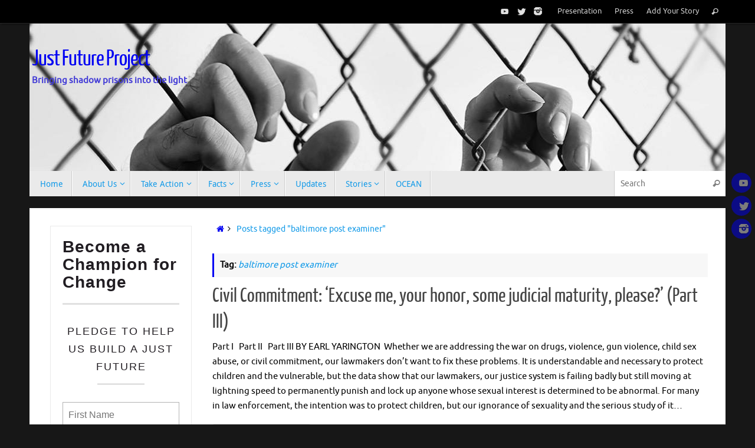

--- FILE ---
content_type: text/html; charset=UTF-8
request_url: https://ajustfuture.org/tag/baltimore-post-examiner/
body_size: 19270
content:
<!DOCTYPE html>
<html lang="en-US">
<head>
<meta name="viewport" content="width=device-width, user-scalable=no, initial-scale=1.0, minimum-scale=1.0, maximum-scale=1.0">
<meta http-equiv="Content-Type" content="text/html; charset=UTF-8" />
<link rel="profile" href="http://gmpg.org/xfn/11" />
<link rel="pingback" href="https://ajustfuture.org/xmlrpc.php" />
<meta name='robots' content='index, follow, max-image-preview:large, max-snippet:-1, max-video-preview:-1' />
	<style>img:is([sizes="auto" i], [sizes^="auto," i]) { contain-intrinsic-size: 3000px 1500px }</style>
	
	<!-- This site is optimized with the Yoast SEO plugin v24.3 - https://yoast.com/wordpress/plugins/seo/ -->
	<title>baltimore post examiner Archives - Just Future Project</title>
	<link rel="canonical" href="https://ajustfuture.org/tag/baltimore-post-examiner/" />
	<meta property="og:locale" content="en_US" />
	<meta property="og:type" content="article" />
	<meta property="og:title" content="baltimore post examiner Archives - Just Future Project" />
	<meta property="og:url" content="https://ajustfuture.org/tag/baltimore-post-examiner/" />
	<meta property="og:site_name" content="Just Future Project" />
	<meta name="twitter:card" content="summary_large_image" />
	<meta name="twitter:site" content="@justfutureorg" />
	<script type="application/ld+json" class="yoast-schema-graph">{"@context":"https://schema.org","@graph":[{"@type":"CollectionPage","@id":"https://ajustfuture.org/tag/baltimore-post-examiner/","url":"https://ajustfuture.org/tag/baltimore-post-examiner/","name":"baltimore post examiner Archives - Just Future Project","isPartOf":{"@id":"https://ajustfuture.org/#website"},"breadcrumb":{"@id":"https://ajustfuture.org/tag/baltimore-post-examiner/#breadcrumb"},"inLanguage":"en-US"},{"@type":"BreadcrumbList","@id":"https://ajustfuture.org/tag/baltimore-post-examiner/#breadcrumb","itemListElement":[{"@type":"ListItem","position":1,"name":"Home","item":"https://ajustfuture.org/"},{"@type":"ListItem","position":2,"name":"baltimore post examiner"}]},{"@type":"WebSite","@id":"https://ajustfuture.org/#website","url":"https://ajustfuture.org/","name":"Just Future Project","description":"Bringing shadow prisons into the light","publisher":{"@id":"https://ajustfuture.org/#organization"},"potentialAction":[{"@type":"SearchAction","target":{"@type":"EntryPoint","urlTemplate":"https://ajustfuture.org/?s={search_term_string}"},"query-input":{"@type":"PropertyValueSpecification","valueRequired":true,"valueName":"search_term_string"}}],"inLanguage":"en-US"},{"@type":"Organization","@id":"https://ajustfuture.org/#organization","name":"Just Future Project","url":"https://ajustfuture.org/","logo":{"@type":"ImageObject","inLanguage":"en-US","@id":"https://ajustfuture.org/#/schema/logo/image/","url":"https://ajustfuture.org/wp-content/uploads/2019/04/2019-04-14-485.png","contentUrl":"https://ajustfuture.org/wp-content/uploads/2019/04/2019-04-14-485.png","width":485,"height":485,"caption":"Just Future Project"},"image":{"@id":"https://ajustfuture.org/#/schema/logo/image/"},"sameAs":["https://x.com/justfutureorg","https://instagram.com/justfutureorg"]}]}</script>
	<!-- / Yoast SEO plugin. -->


<script type="text/javascript">
/* <![CDATA[ */
window._wpemojiSettings = {"baseUrl":"https:\/\/s.w.org\/images\/core\/emoji\/15.0.3\/72x72\/","ext":".png","svgUrl":"https:\/\/s.w.org\/images\/core\/emoji\/15.0.3\/svg\/","svgExt":".svg","source":{"concatemoji":"https:\/\/ajustfuture.org\/wp-includes\/js\/wp-emoji-release.min.js?ver=6.7.4"}};
/*! This file is auto-generated */
!function(i,n){var o,s,e;function c(e){try{var t={supportTests:e,timestamp:(new Date).valueOf()};sessionStorage.setItem(o,JSON.stringify(t))}catch(e){}}function p(e,t,n){e.clearRect(0,0,e.canvas.width,e.canvas.height),e.fillText(t,0,0);var t=new Uint32Array(e.getImageData(0,0,e.canvas.width,e.canvas.height).data),r=(e.clearRect(0,0,e.canvas.width,e.canvas.height),e.fillText(n,0,0),new Uint32Array(e.getImageData(0,0,e.canvas.width,e.canvas.height).data));return t.every(function(e,t){return e===r[t]})}function u(e,t,n){switch(t){case"flag":return n(e,"\ud83c\udff3\ufe0f\u200d\u26a7\ufe0f","\ud83c\udff3\ufe0f\u200b\u26a7\ufe0f")?!1:!n(e,"\ud83c\uddfa\ud83c\uddf3","\ud83c\uddfa\u200b\ud83c\uddf3")&&!n(e,"\ud83c\udff4\udb40\udc67\udb40\udc62\udb40\udc65\udb40\udc6e\udb40\udc67\udb40\udc7f","\ud83c\udff4\u200b\udb40\udc67\u200b\udb40\udc62\u200b\udb40\udc65\u200b\udb40\udc6e\u200b\udb40\udc67\u200b\udb40\udc7f");case"emoji":return!n(e,"\ud83d\udc26\u200d\u2b1b","\ud83d\udc26\u200b\u2b1b")}return!1}function f(e,t,n){var r="undefined"!=typeof WorkerGlobalScope&&self instanceof WorkerGlobalScope?new OffscreenCanvas(300,150):i.createElement("canvas"),a=r.getContext("2d",{willReadFrequently:!0}),o=(a.textBaseline="top",a.font="600 32px Arial",{});return e.forEach(function(e){o[e]=t(a,e,n)}),o}function t(e){var t=i.createElement("script");t.src=e,t.defer=!0,i.head.appendChild(t)}"undefined"!=typeof Promise&&(o="wpEmojiSettingsSupports",s=["flag","emoji"],n.supports={everything:!0,everythingExceptFlag:!0},e=new Promise(function(e){i.addEventListener("DOMContentLoaded",e,{once:!0})}),new Promise(function(t){var n=function(){try{var e=JSON.parse(sessionStorage.getItem(o));if("object"==typeof e&&"number"==typeof e.timestamp&&(new Date).valueOf()<e.timestamp+604800&&"object"==typeof e.supportTests)return e.supportTests}catch(e){}return null}();if(!n){if("undefined"!=typeof Worker&&"undefined"!=typeof OffscreenCanvas&&"undefined"!=typeof URL&&URL.createObjectURL&&"undefined"!=typeof Blob)try{var e="postMessage("+f.toString()+"("+[JSON.stringify(s),u.toString(),p.toString()].join(",")+"));",r=new Blob([e],{type:"text/javascript"}),a=new Worker(URL.createObjectURL(r),{name:"wpTestEmojiSupports"});return void(a.onmessage=function(e){c(n=e.data),a.terminate(),t(n)})}catch(e){}c(n=f(s,u,p))}t(n)}).then(function(e){for(var t in e)n.supports[t]=e[t],n.supports.everything=n.supports.everything&&n.supports[t],"flag"!==t&&(n.supports.everythingExceptFlag=n.supports.everythingExceptFlag&&n.supports[t]);n.supports.everythingExceptFlag=n.supports.everythingExceptFlag&&!n.supports.flag,n.DOMReady=!1,n.readyCallback=function(){n.DOMReady=!0}}).then(function(){return e}).then(function(){var e;n.supports.everything||(n.readyCallback(),(e=n.source||{}).concatemoji?t(e.concatemoji):e.wpemoji&&e.twemoji&&(t(e.twemoji),t(e.wpemoji)))}))}((window,document),window._wpemojiSettings);
/* ]]> */
</script>
<style id='wp-emoji-styles-inline-css' type='text/css'>

	img.wp-smiley, img.emoji {
		display: inline !important;
		border: none !important;
		box-shadow: none !important;
		height: 1em !important;
		width: 1em !important;
		margin: 0 0.07em !important;
		vertical-align: -0.1em !important;
		background: none !important;
		padding: 0 !important;
	}
</style>
<link rel='stylesheet' id='wp-block-library-css' href='https://ajustfuture.org/wp-includes/css/dist/block-library/style.min.css?ver=6.7.4' type='text/css' media='all' />
<link rel='stylesheet' id='embed-action-network-css' href='https://ajustfuture.org/wp-content/plugins/wp-action-network/blocks/block.css?ver=1630540648' type='text/css' media='all' />
<style id='powerpress-player-block-style-inline-css' type='text/css'>


</style>
<style id='classic-theme-styles-inline-css' type='text/css'>
/*! This file is auto-generated */
.wp-block-button__link{color:#fff;background-color:#32373c;border-radius:9999px;box-shadow:none;text-decoration:none;padding:calc(.667em + 2px) calc(1.333em + 2px);font-size:1.125em}.wp-block-file__button{background:#32373c;color:#fff;text-decoration:none}
</style>
<style id='global-styles-inline-css' type='text/css'>
:root{--wp--preset--aspect-ratio--square: 1;--wp--preset--aspect-ratio--4-3: 4/3;--wp--preset--aspect-ratio--3-4: 3/4;--wp--preset--aspect-ratio--3-2: 3/2;--wp--preset--aspect-ratio--2-3: 2/3;--wp--preset--aspect-ratio--16-9: 16/9;--wp--preset--aspect-ratio--9-16: 9/16;--wp--preset--color--black: #000000;--wp--preset--color--cyan-bluish-gray: #abb8c3;--wp--preset--color--white: #ffffff;--wp--preset--color--pale-pink: #f78da7;--wp--preset--color--vivid-red: #cf2e2e;--wp--preset--color--luminous-vivid-orange: #ff6900;--wp--preset--color--luminous-vivid-amber: #fcb900;--wp--preset--color--light-green-cyan: #7bdcb5;--wp--preset--color--vivid-green-cyan: #00d084;--wp--preset--color--pale-cyan-blue: #8ed1fc;--wp--preset--color--vivid-cyan-blue: #0693e3;--wp--preset--color--vivid-purple: #9b51e0;--wp--preset--gradient--vivid-cyan-blue-to-vivid-purple: linear-gradient(135deg,rgba(6,147,227,1) 0%,rgb(155,81,224) 100%);--wp--preset--gradient--light-green-cyan-to-vivid-green-cyan: linear-gradient(135deg,rgb(122,220,180) 0%,rgb(0,208,130) 100%);--wp--preset--gradient--luminous-vivid-amber-to-luminous-vivid-orange: linear-gradient(135deg,rgba(252,185,0,1) 0%,rgba(255,105,0,1) 100%);--wp--preset--gradient--luminous-vivid-orange-to-vivid-red: linear-gradient(135deg,rgba(255,105,0,1) 0%,rgb(207,46,46) 100%);--wp--preset--gradient--very-light-gray-to-cyan-bluish-gray: linear-gradient(135deg,rgb(238,238,238) 0%,rgb(169,184,195) 100%);--wp--preset--gradient--cool-to-warm-spectrum: linear-gradient(135deg,rgb(74,234,220) 0%,rgb(151,120,209) 20%,rgb(207,42,186) 40%,rgb(238,44,130) 60%,rgb(251,105,98) 80%,rgb(254,248,76) 100%);--wp--preset--gradient--blush-light-purple: linear-gradient(135deg,rgb(255,206,236) 0%,rgb(152,150,240) 100%);--wp--preset--gradient--blush-bordeaux: linear-gradient(135deg,rgb(254,205,165) 0%,rgb(254,45,45) 50%,rgb(107,0,62) 100%);--wp--preset--gradient--luminous-dusk: linear-gradient(135deg,rgb(255,203,112) 0%,rgb(199,81,192) 50%,rgb(65,88,208) 100%);--wp--preset--gradient--pale-ocean: linear-gradient(135deg,rgb(255,245,203) 0%,rgb(182,227,212) 50%,rgb(51,167,181) 100%);--wp--preset--gradient--electric-grass: linear-gradient(135deg,rgb(202,248,128) 0%,rgb(113,206,126) 100%);--wp--preset--gradient--midnight: linear-gradient(135deg,rgb(2,3,129) 0%,rgb(40,116,252) 100%);--wp--preset--font-size--small: 13px;--wp--preset--font-size--medium: 20px;--wp--preset--font-size--large: 36px;--wp--preset--font-size--x-large: 42px;--wp--preset--spacing--20: 0.44rem;--wp--preset--spacing--30: 0.67rem;--wp--preset--spacing--40: 1rem;--wp--preset--spacing--50: 1.5rem;--wp--preset--spacing--60: 2.25rem;--wp--preset--spacing--70: 3.38rem;--wp--preset--spacing--80: 5.06rem;--wp--preset--shadow--natural: 6px 6px 9px rgba(0, 0, 0, 0.2);--wp--preset--shadow--deep: 12px 12px 50px rgba(0, 0, 0, 0.4);--wp--preset--shadow--sharp: 6px 6px 0px rgba(0, 0, 0, 0.2);--wp--preset--shadow--outlined: 6px 6px 0px -3px rgba(255, 255, 255, 1), 6px 6px rgba(0, 0, 0, 1);--wp--preset--shadow--crisp: 6px 6px 0px rgba(0, 0, 0, 1);}:where(.is-layout-flex){gap: 0.5em;}:where(.is-layout-grid){gap: 0.5em;}body .is-layout-flex{display: flex;}.is-layout-flex{flex-wrap: wrap;align-items: center;}.is-layout-flex > :is(*, div){margin: 0;}body .is-layout-grid{display: grid;}.is-layout-grid > :is(*, div){margin: 0;}:where(.wp-block-columns.is-layout-flex){gap: 2em;}:where(.wp-block-columns.is-layout-grid){gap: 2em;}:where(.wp-block-post-template.is-layout-flex){gap: 1.25em;}:where(.wp-block-post-template.is-layout-grid){gap: 1.25em;}.has-black-color{color: var(--wp--preset--color--black) !important;}.has-cyan-bluish-gray-color{color: var(--wp--preset--color--cyan-bluish-gray) !important;}.has-white-color{color: var(--wp--preset--color--white) !important;}.has-pale-pink-color{color: var(--wp--preset--color--pale-pink) !important;}.has-vivid-red-color{color: var(--wp--preset--color--vivid-red) !important;}.has-luminous-vivid-orange-color{color: var(--wp--preset--color--luminous-vivid-orange) !important;}.has-luminous-vivid-amber-color{color: var(--wp--preset--color--luminous-vivid-amber) !important;}.has-light-green-cyan-color{color: var(--wp--preset--color--light-green-cyan) !important;}.has-vivid-green-cyan-color{color: var(--wp--preset--color--vivid-green-cyan) !important;}.has-pale-cyan-blue-color{color: var(--wp--preset--color--pale-cyan-blue) !important;}.has-vivid-cyan-blue-color{color: var(--wp--preset--color--vivid-cyan-blue) !important;}.has-vivid-purple-color{color: var(--wp--preset--color--vivid-purple) !important;}.has-black-background-color{background-color: var(--wp--preset--color--black) !important;}.has-cyan-bluish-gray-background-color{background-color: var(--wp--preset--color--cyan-bluish-gray) !important;}.has-white-background-color{background-color: var(--wp--preset--color--white) !important;}.has-pale-pink-background-color{background-color: var(--wp--preset--color--pale-pink) !important;}.has-vivid-red-background-color{background-color: var(--wp--preset--color--vivid-red) !important;}.has-luminous-vivid-orange-background-color{background-color: var(--wp--preset--color--luminous-vivid-orange) !important;}.has-luminous-vivid-amber-background-color{background-color: var(--wp--preset--color--luminous-vivid-amber) !important;}.has-light-green-cyan-background-color{background-color: var(--wp--preset--color--light-green-cyan) !important;}.has-vivid-green-cyan-background-color{background-color: var(--wp--preset--color--vivid-green-cyan) !important;}.has-pale-cyan-blue-background-color{background-color: var(--wp--preset--color--pale-cyan-blue) !important;}.has-vivid-cyan-blue-background-color{background-color: var(--wp--preset--color--vivid-cyan-blue) !important;}.has-vivid-purple-background-color{background-color: var(--wp--preset--color--vivid-purple) !important;}.has-black-border-color{border-color: var(--wp--preset--color--black) !important;}.has-cyan-bluish-gray-border-color{border-color: var(--wp--preset--color--cyan-bluish-gray) !important;}.has-white-border-color{border-color: var(--wp--preset--color--white) !important;}.has-pale-pink-border-color{border-color: var(--wp--preset--color--pale-pink) !important;}.has-vivid-red-border-color{border-color: var(--wp--preset--color--vivid-red) !important;}.has-luminous-vivid-orange-border-color{border-color: var(--wp--preset--color--luminous-vivid-orange) !important;}.has-luminous-vivid-amber-border-color{border-color: var(--wp--preset--color--luminous-vivid-amber) !important;}.has-light-green-cyan-border-color{border-color: var(--wp--preset--color--light-green-cyan) !important;}.has-vivid-green-cyan-border-color{border-color: var(--wp--preset--color--vivid-green-cyan) !important;}.has-pale-cyan-blue-border-color{border-color: var(--wp--preset--color--pale-cyan-blue) !important;}.has-vivid-cyan-blue-border-color{border-color: var(--wp--preset--color--vivid-cyan-blue) !important;}.has-vivid-purple-border-color{border-color: var(--wp--preset--color--vivid-purple) !important;}.has-vivid-cyan-blue-to-vivid-purple-gradient-background{background: var(--wp--preset--gradient--vivid-cyan-blue-to-vivid-purple) !important;}.has-light-green-cyan-to-vivid-green-cyan-gradient-background{background: var(--wp--preset--gradient--light-green-cyan-to-vivid-green-cyan) !important;}.has-luminous-vivid-amber-to-luminous-vivid-orange-gradient-background{background: var(--wp--preset--gradient--luminous-vivid-amber-to-luminous-vivid-orange) !important;}.has-luminous-vivid-orange-to-vivid-red-gradient-background{background: var(--wp--preset--gradient--luminous-vivid-orange-to-vivid-red) !important;}.has-very-light-gray-to-cyan-bluish-gray-gradient-background{background: var(--wp--preset--gradient--very-light-gray-to-cyan-bluish-gray) !important;}.has-cool-to-warm-spectrum-gradient-background{background: var(--wp--preset--gradient--cool-to-warm-spectrum) !important;}.has-blush-light-purple-gradient-background{background: var(--wp--preset--gradient--blush-light-purple) !important;}.has-blush-bordeaux-gradient-background{background: var(--wp--preset--gradient--blush-bordeaux) !important;}.has-luminous-dusk-gradient-background{background: var(--wp--preset--gradient--luminous-dusk) !important;}.has-pale-ocean-gradient-background{background: var(--wp--preset--gradient--pale-ocean) !important;}.has-electric-grass-gradient-background{background: var(--wp--preset--gradient--electric-grass) !important;}.has-midnight-gradient-background{background: var(--wp--preset--gradient--midnight) !important;}.has-small-font-size{font-size: var(--wp--preset--font-size--small) !important;}.has-medium-font-size{font-size: var(--wp--preset--font-size--medium) !important;}.has-large-font-size{font-size: var(--wp--preset--font-size--large) !important;}.has-x-large-font-size{font-size: var(--wp--preset--font-size--x-large) !important;}
:where(.wp-block-post-template.is-layout-flex){gap: 1.25em;}:where(.wp-block-post-template.is-layout-grid){gap: 1.25em;}
:where(.wp-block-columns.is-layout-flex){gap: 2em;}:where(.wp-block-columns.is-layout-grid){gap: 2em;}
:root :where(.wp-block-pullquote){font-size: 1.5em;line-height: 1.6;}
</style>
<link rel='stylesheet' id='contact-form-7-css' href='https://ajustfuture.org/wp-content/plugins/contact-form-7/includes/css/styles.css?ver=6.0.6' type='text/css' media='all' />
<link rel='stylesheet' id='SFSImainCss-css' href='https://ajustfuture.org/wp-content/plugins/ultimate-social-media-icons/css/sfsi-style.css?ver=2.9.4' type='text/css' media='all' />
<link rel='stylesheet' id='wphi-style-css' href='https://ajustfuture.org/wp-content/plugins/wp-header-images/css/front-styles.css?ver=1769247834' type='text/css' media='all' />
<link rel='stylesheet' id='wp-show-posts-css' href='https://ajustfuture.org/wp-content/plugins/wp-show-posts/css/wp-show-posts-min.css?ver=1.1.6' type='text/css' media='all' />
<link rel='stylesheet' id='dashicons-css' href='https://ajustfuture.org/wp-includes/css/dashicons.min.css?ver=6.7.4' type='text/css' media='all' />
<link rel='stylesheet' id='tempera-fonts-css' href='https://ajustfuture.org/wp-content/themes/tempera/fonts/fontfaces.css?ver=1.8.3' type='text/css' media='all' />
<link rel='stylesheet' id='tempera-style-css' href='https://ajustfuture.org/wp-content/themes/tempera/style.css?ver=1.8.3' type='text/css' media='all' />
<style id='tempera-style-inline-css' type='text/css'>
#header, #main, #topbar-inner { max-width: 1180px; } #container.one-column { } #container.two-columns-right #secondary { width:250px; float:right; } #container.two-columns-right #content { width:calc(100% - 280px); float:left; } #container.two-columns-left #primary { width:250px; float:left; } #container.two-columns-left #content { width:calc(100% - 280px); float:right; } #container.three-columns-right .sidey { width:125px; float:left; } #container.three-columns-right #primary { margin-left:15px; margin-right:15px; } #container.three-columns-right #content { width: calc(100% - 280px); float:left;} #container.three-columns-left .sidey { width:125px; float:left; } #container.three-columns-left #secondary {margin-left:15px; margin-right:15px; } #container.three-columns-left #content { width: calc(100% - 280px); float:right; } #container.three-columns-sided .sidey { width:125px; float:left; } #container.three-columns-sided #secondary { float:right; } #container.three-columns-sided #content { width: calc(100% - 310px); float:right; margin: 0 155px 0 -1180px; } body { font-family: Ubuntu; } #content h1.entry-title a, #content h2.entry-title a, #content h1.entry-title , #content h2.entry-title { font-family: "Yanone Kaffeesatz Regular"; } .widget-title, .widget-title a { font-family: "Open Sans Light"; } .entry-content h1, .entry-content h2, .entry-content h3, .entry-content h4, .entry-content h5, .entry-content h6, #comments #reply-title, .nivo-caption h2, #front-text1 h2, #front-text2 h2, .column-header-image, .column-header-noimage { font-family: "Open Sans Light"; } #site-title span a { font-family: "Yanone Kaffeesatz Regular"; } #access ul li a, #access ul li a span { font-family: "Droid Sans"; } body { color: #000000; background-color: #171717 } a { color: #0000f3; } a:hover,.entry-meta span a:hover, .comments-link a:hover { color: #D6341D; } #header { ; } #site-title span a { color:#0000f3; } #site-description { color:#999999; } .socials a { background-color: #0000f3; } .socials .socials-hover { background-color: #D6341D; } /* Main menu top level */ #access a, #nav-toggle span, li.menu-main-search .searchform input[type="search"] { color: #333333; } li.menu-main-search .searchform input[type="search"] { background-color: #ffffff; border-left-color: #cccccc; } #access, #nav-toggle {background-color: #EAEAEA; } #access > .menu > ul > li > a > span { border-color: #cccccc; -webkit-box-shadow: 1px 0 0 #ffffff; box-shadow: 1px 0 0 #ffffff; } /*.rtl #access > .menu > ul > li > a > span { -webkit-box-shadow: -1px 0 0 #ffffff; box-shadow: -1px 0 0 #ffffff; } */ #access a:hover {background-color: #f7f7f7; } #access ul li.current_page_item > a, #access ul li.current-menu-item > a, #access ul li.current_page_ancestor > a, #access ul li.current-menu-ancestor > a { background-color: #f7f7f7; } /* Main menu Submenus */ #access > .menu > ul > li > ul:before {border-bottom-color:#2D2D2D;} #access ul ul ul li:first-child:before { border-right-color:#2D2D2D;} #access ul ul li { background-color:#2D2D2D; border-top-color:#3b3b3b; border-bottom-color:#222222} #access ul ul li a{color:#BBBBBB} #access ul ul li a:hover{background:#3b3b3b} #access ul ul li.current_page_item > a, #access ul ul li.current-menu-item > a, #access ul ul li.current_page_ancestor > a, #access ul ul li.current-menu-ancestor > a { background-color:#3b3b3b; } #topbar { background-color: #000000;border-bottom-color:#282828; box-shadow:3px 0 3px #000000; } .topmenu ul li a, .topmenu .searchsubmit { color: #CCCCCC; } .topmenu ul li a:hover, .topmenu .searchform input[type="search"] { color: #EEEEEE; border-bottom-color: rgba( 0,0,243, 0.5); } #main { background-color: #FFFFFF; } #author-info, #entry-author-info, #content .page-title { border-color: #0000f3; background: #F7F7F7; } #entry-author-info #author-avatar, #author-info #author-avatar { border-color: #EEEEEE; } .sidey .widget-container { color: #333333; ; } .sidey .widget-title { color: #666666; background-color: #F7F7F7;border-color:#cfcfcf;} .sidey .widget-container a {} .sidey .widget-container a:hover {} .entry-content h1, .entry-content h2, .entry-content h3, .entry-content h4, .entry-content h5, .entry-content h6 { color: #444444; } .sticky .entry-header {border-color:#0000f3 } .entry-title, .entry-title a { color: #444444; } .entry-title a:hover { color: #000000; } #content span.entry-format { color: #333333; background-color: #EAEAEA; } #footer { color: #AAAAAA; ; } #footer2 { color: #AAAAAA; background-color: #F7F7F7; } #footer a { ; } #footer a:hover { ; } #footer2 a, .footermenu ul li:after { ; } #footer2 a:hover { ; } #footer .widget-container { color: #333333; ; } #footer .widget-title { color: #666666; background-color: #F7F7F7;border-color:#cfcfcf } a.continue-reading-link, #cryout_ajax_more_trigger { color:#333333; background:#EAEAEA; border-bottom-color:#0000f3; } a.continue-reading-link:hover { border-bottom-color:#D6341D; } a.continue-reading-link i.crycon-right-dir {color:#0000f3} a.continue-reading-link:hover i.crycon-right-dir {color:#D6341D} .page-link a, .page-link > span > em {border-color:#CCCCCC} .columnmore a {background:#0000f3;color:#F7F7F7} .columnmore a:hover {background:#D6341D;} .button, #respond .form-submit input#submit, input[type="submit"], input[type="reset"] { background-color: #0000f3; } .button:hover, #respond .form-submit input#submit:hover { background-color: #D6341D; } .entry-content tr th, .entry-content thead th { color: #444444; } .entry-content table, .entry-content fieldset, .entry-content tr td, .entry-content tr th, .entry-content thead th { border-color: #CCCCCC; } .entry-content tr.even td { background-color: #F7F7F7 !important; } hr { border-color: #CCCCCC; } input[type="text"], input[type="password"], input[type="email"], textarea, select, input[type="color"],input[type="date"],input[type="datetime"],input[type="datetime-local"],input[type="month"],input[type="number"],input[type="range"], input[type="search"],input[type="tel"],input[type="time"],input[type="url"],input[type="week"] { background-color: #F7F7F7; border-color: #CCCCCC #EEEEEE #EEEEEE #CCCCCC; color: #000000; } input[type="submit"], input[type="reset"] { color: #FFFFFF; background-color: #0000f3; } input[type="text"]:hover, input[type="password"]:hover, input[type="email"]:hover, textarea:hover, input[type="color"]:hover, input[type="date"]:hover, input[type="datetime"]:hover, input[type="datetime-local"]:hover, input[type="month"]:hover, input[type="number"]:hover, input[type="range"]:hover, input[type="search"]:hover, input[type="tel"]:hover, input[type="time"]:hover, input[type="url"]:hover, input[type="week"]:hover { background-color: rgba(247,247,247,0.4); } .entry-content pre { border-color: #CCCCCC; border-bottom-color:#0000f3;} .entry-content code { background-color:#F7F7F7;} .entry-content blockquote { border-color: #EEEEEE; } abbr, acronym { border-color: #000000; } .comment-meta a { color: #000000; } #respond .form-allowed-tags { color: #999999; } .entry-meta .crycon-metas:before {color:#CCCCCC;} .entry-meta span a, .comments-link a, .entry-meta {color:#666666;} .entry-meta span a:hover, .comments-link a:hover {} .nav-next a:hover {} .nav-previous a:hover { } .pagination { border-color:#ededed;} .pagination span, .pagination a { background:#F7F7F7; border-left-color:#dddddd; border-right-color:#ffffff; } .pagination a:hover { background: #ffffff; } #searchform input[type="text"] {color:#999999;} .caption-accented .wp-caption { background-color:rgba(0,0,243,0.8); color:#FFFFFF} .tempera-image-one .entry-content img[class*='align'], .tempera-image-one .entry-summary img[class*='align'], .tempera-image-two .entry-content img[class*='align'], .tempera-image-two .entry-summary img[class*='align'], .tempera-image-one .entry-content [class*='wp-block'][class*='align'] img, .tempera-image-one .entry-summary [class*='wp-block'][class*='align'] img, .tempera-image-two .entry-content [class*='wp-block'][class*='align'] img, .tempera-image-two .entry-summary [class*='wp-block'][class*='align'] img { border-color:#0000f3;} html { font-size:15px; line-height:1.7; } .entry-content, .entry-summary, #frontpage blockquote { text-align:inherit; } .entry-content, .entry-summary, .widget-area { ; } #content h1.entry-title, #content h2.entry-title { font-size:34px ;} .widget-title, .widget-title a { font-size:18px ;} h1 { font-size: 2.526em; } h2 { font-size: 2.202em; } h3 { font-size: 1.878em; } h4 { font-size: 1.554em; } h5 { font-size: 1.23em; } h6 { font-size: 0.906em; } #site-title { font-size:38px ;} #access ul li a, li.menu-main-search .searchform input[type="search"] { font-size:14px ;} .nocomments, .nocomments2 {display:none;} #header-container > div { margin:40px 0 0 0px;} .entry-content p, .entry-content ul, .entry-content ol, .entry-content dd, .entry-content pre, .entry-content hr, .entry-summary p, .commentlist p { margin-bottom: 1.0em; } header.entry-header > .entry-meta { display: none; } #toTop {background:#FFFFFF;margin-left:1330px;} #toTop:hover .crycon-back2top:before {color:#D6341D;} @media (max-width: 1225px) { #footer2 #toTop { position: relative; margin-left: auto !important; margin-right: auto !important; bottom: 0; display: block; width: 45px; border-radius: 4px 4px 0 0; opacity: 1; } } #main {margin-top:20px; } #forbottom {margin-left: 30px; margin-right: 30px;} #header-widget-area { width: 33%; } #branding { height:250px; } 
/* Tempera Custom CSS */
</style>
<link rel='stylesheet' id='tempera-mobile-css' href='https://ajustfuture.org/wp-content/themes/tempera/styles/style-mobile.css?ver=1.8.3' type='text/css' media='all' />
<link rel='stylesheet' id='tablepress-default-css' href='https://ajustfuture.org/wp-content/plugins/tablepress/css/build/default.css?ver=3.0.2' type='text/css' media='all' />
<script type="text/javascript" src="https://ajustfuture.org/wp-includes/js/jquery/jquery.min.js?ver=3.7.1" id="jquery-core-js"></script>
<script type="text/javascript" src="https://ajustfuture.org/wp-includes/js/jquery/jquery-migrate.min.js?ver=3.4.1" id="jquery-migrate-js"></script>
<link rel="https://api.w.org/" href="https://ajustfuture.org/wp-json/" /><link rel="alternate" title="JSON" type="application/json" href="https://ajustfuture.org/wp-json/wp/v2/tags/213" /><link rel="EditURI" type="application/rsd+xml" title="RSD" href="https://ajustfuture.org/xmlrpc.php?rsd" />
<meta name="generator" content="WordPress 6.7.4" />
            <script type="text/javascript"><!--
                                function powerpress_pinw(pinw_url){window.open(pinw_url, 'PowerPressPlayer','toolbar=0,status=0,resizable=1,width=460,height=320');	return false;}
                //-->

                // tabnab protection
                window.addEventListener('load', function () {
                    // make all links have rel="noopener noreferrer"
                    document.querySelectorAll('a[target="_blank"]').forEach(link => {
                        link.setAttribute('rel', 'noopener noreferrer');
                    });
                });
            </script>
            <meta name="follow.[base64]" content="c11rVn6tmKMZfKRFM73v"/><style type="text/css"></style><meta name="redi-version" content="1.2.5" />	<!--[if lt IE 9]>
	<script>
	document.createElement('header');
	document.createElement('nav');
	document.createElement('section');
	document.createElement('article');
	document.createElement('aside');
	document.createElement('footer');
	</script>
	<![endif]-->
	<style type="text/css">/** Mega Menu CSS: fs **/</style>
</head>
<body class="archive tag tag-baltimore-post-examiner tag-213 sfsi_actvite_theme_default tempera-image-none caption-simple tempera-comment-placeholders tempera-menu-left">

	<a class="skip-link screen-reader-text" href="#main" title="Skip to content"> Skip to content </a>
	
<div id="wrapper" class="hfeed">
<div id="topbar" ><div id="topbar-inner"> <nav class="topmenu"><ul id="menu-page-menu" class="menu"><li id="menu-item-443" class="menu-item menu-item-type-custom menu-item-object-custom menu-item-home menu-item-443"><a href="https://ajustfuture.org/">Presentation</a></li>
<li id="menu-item-183" class="menu-item menu-item-type-post_type menu-item-object-page menu-item-183"><a href="https://ajustfuture.org/press/">Press</a></li>
<li id="menu-item-328" class="menu-item menu-item-type-post_type menu-item-object-page menu-item-328"><a href="https://ajustfuture.org/add-your-story/">Add Your Story</a></li>
<li class='menu-header-search'> <i class='search-icon'></i> 
<form role="search" method="get" class="searchform" action="https://ajustfuture.org/">
	<label>
		<span class="screen-reader-text">Search for:</span>
		<input type="search" class="s" placeholder="Search" value="" name="s" />
	</label>
	<button type="submit" class="searchsubmit"><span class="screen-reader-text">Search</span><i class="crycon-search"></i></button>
</form>
</li></ul></nav><div class="socials" id="sheader">
			<a  target="_blank"  href="https://www.youtube.com/channel/UCImnI6dg_UvBHA5LFxSpQYQ?view_as=subscriber"
			class="socialicons social-YouTube" title="YouTube">
				<img alt="YouTube" src="https://ajustfuture.org/wp-content/themes/tempera/images/socials/YouTube.png" />
			</a>
			<a  target="_blank"  href="https://twitter.com/JustFutureOrg"
			class="socialicons social-Twitter" title="Twitter">
				<img alt="Twitter" src="https://ajustfuture.org/wp-content/themes/tempera/images/socials/Twitter.png" />
			</a>
			<a  target="_blank"  href="https://www.instagram.com/justfutureorg/"
			class="socialicons social-Instagram" title="Instagram">
				<img alt="Instagram" src="https://ajustfuture.org/wp-content/themes/tempera/images/socials/Instagram.png" />
			</a></div> </div></div>
<div class="socials" id="srights">
			<a  target="_blank"  href="https://www.youtube.com/channel/UCImnI6dg_UvBHA5LFxSpQYQ?view_as=subscriber"
			class="socialicons social-YouTube" title="YouTube">
				<img alt="YouTube" src="https://ajustfuture.org/wp-content/themes/tempera/images/socials/YouTube.png" />
			</a>
			<a  target="_blank"  href="https://twitter.com/JustFutureOrg"
			class="socialicons social-Twitter" title="Twitter">
				<img alt="Twitter" src="https://ajustfuture.org/wp-content/themes/tempera/images/socials/Twitter.png" />
			</a>
			<a  target="_blank"  href="https://www.instagram.com/justfutureorg/"
			class="socialicons social-Instagram" title="Instagram">
				<img alt="Instagram" src="https://ajustfuture.org/wp-content/themes/tempera/images/socials/Instagram.png" />
			</a></div>
<div id="header-full">
	<header id="header">
		<div id="masthead">
			<div id="branding" role="banner" >
				<img id="bg_image" alt="Just Future Project" title="Just Future Project" src="https://ww1.ajustfuture.org/wp-content/uploads/2018/11/cropped-New-header.jpg"  />	<div id="header-container">
	<div><div id="site-title"><span> <a href="https://ajustfuture.org/" title="Just Future Project" rel="home">Just Future Project</a> </span></div><div id="site-description" >Bringing shadow prisons into the light</div></div></div>								<div style="clear:both;"></div>
			</div><!-- #branding -->
			<button id="nav-toggle"><span>&nbsp;</span></button>
			<nav id="access" class="jssafe" role="navigation">
					<div class="skip-link screen-reader-text"><a href="#content" title="Skip to content">
		Skip to content	</a></div>
	<div class="menu"><ul id="prime_nav" class="menu"><li id="menu-item-1745" class="menu-item menu-item-type-custom menu-item-object-custom menu-item-1745"><a href="https://ajustfuture.org/home"><span>Home</span></a></li>
<li id="menu-item-77" class="menu-item menu-item-type-post_type menu-item-object-page menu-item-has-children menu-item-77"><a href="https://ajustfuture.org/about-us/"><span>About Us</span></a>
<ul class="sub-menu">
	<li id="menu-item-646" class="menu-item menu-item-type-post_type menu-item-object-page menu-item-646"><a href="https://ajustfuture.org/about-us/"><span>Who We Are</span></a></li>
	<li id="menu-item-1643" class="menu-item menu-item-type-post_type menu-item-object-page menu-item-1643"><a href="https://ajustfuture.org/biographies/"><span>Team</span></a></li>
	<li id="menu-item-645" class="menu-item menu-item-type-post_type menu-item-object-post menu-item-645"><a href="https://ajustfuture.org/how-we-plan-to-create-change/"><span>Theory of Change</span></a></li>
	<li id="menu-item-729" class="menu-item menu-item-type-taxonomy menu-item-object-category menu-item-729"><a href="https://ajustfuture.org/category/internships/"><span>Internships</span></a></li>
	<li id="menu-item-1536" class="menu-item menu-item-type-post_type menu-item-object-page menu-item-1536"><a href="https://ajustfuture.org/contact-us/"><span>Contact Us</span></a></li>
</ul>
</li>
<li id="menu-item-76" class="menu-item menu-item-type-post_type menu-item-object-page menu-item-has-children menu-item-76"><a href="https://ajustfuture.org/take-action/"><span>Take Action</span></a>
<ul class="sub-menu">
	<li id="menu-item-3645" class="menu-item menu-item-type-post_type menu-item-object-page menu-item-3645"><a href="https://ajustfuture.org/protect-all-people-behind-bars-from-covid-19/"><span>Protect All People Behind Bars From COVID-19</span></a></li>
	<li id="menu-item-2333" class="menu-item menu-item-type-post_type menu-item-object-page menu-item-2333"><a href="https://ajustfuture.org/release-shadow-prisoners-to-prevent-covid-19-deaths/"><span>Release Shadow Prisoners to Prevent Covid-19 Deaths</span></a></li>
	<li id="menu-item-100" class="menu-item menu-item-type-post_type menu-item-object-page menu-item-100"><a href="https://ajustfuture.org/tell-the-virginia-general-assembly-to-dismantle-its-pre-crime-preventative-detention-scheme/"><span>Tell the Virginia General Assembly to Dismantle its Pre-Crime Preventative Detention Scheme</span></a></li>
	<li id="menu-item-2381" class="menu-item menu-item-type-post_type menu-item-object-post menu-item-2381"><a href="https://ajustfuture.org/abolish-pre-crime-in-minnesota/"><span>Abolish Pre-crime in Minnesota</span></a></li>
	<li id="menu-item-1377" class="menu-item menu-item-type-post_type menu-item-object-page menu-item-1377"><a href="https://ajustfuture.org/stop-homophobic-civil-commitment-of-galen-baughman/"><span>Stop homophobic civil commitment of Galen Baughman</span></a></li>
	<li id="menu-item-99" class="menu-item menu-item-type-post_type menu-item-object-page menu-item-99"><a href="https://ajustfuture.org/speak-up-minnesota/"><span>Speak Up, Minnesota!</span></a></li>
	<li id="menu-item-101" class="menu-item menu-item-type-post_type menu-item-object-page menu-item-101"><a href="https://ajustfuture.org/pledge-to-restore-voting-rights-for-all-floridians/"><span>Pledge to Restore Voting Rights for ALL Floridians</span></a></li>
	<li id="menu-item-98" class="menu-item menu-item-type-post_type menu-item-object-page menu-item-98"><a href="https://ajustfuture.org/become-a-champion-for-change/"><span>Become a Champion for Change</span></a></li>
</ul>
</li>
<li id="menu-item-175" class="menu-item menu-item-type-post_type menu-item-object-page menu-item-has-children menu-item-175"><a href="https://ajustfuture.org/facts/"><span>Facts</span></a>
<ul class="sub-menu">
	<li id="menu-item-3561" class="menu-item menu-item-type-post_type menu-item-object-page menu-item-3561"><a href="https://ajustfuture.org/facts/"><span>Facts</span></a></li>
	<li id="menu-item-1884" class="menu-item menu-item-type-post_type menu-item-object-page menu-item-1884"><a href="https://ajustfuture.org/policy-papers-and-documents/"><span>Policy Papers and Documents</span></a></li>
	<li id="menu-item-3553" class="menu-item menu-item-type-post_type menu-item-object-page menu-item-3553"><a href="https://ajustfuture.org/communications/"><span>Communications</span></a></li>
	<li id="menu-item-1880" class="menu-item menu-item-type-post_type menu-item-object-page menu-item-1880"><a href="https://ajustfuture.org/frequently-asked-questions/"><span>Frequently Asked Questions</span></a></li>
	<li id="menu-item-1945" class="menu-item menu-item-type-post_type menu-item-object-page menu-item-1945"><a href="https://ajustfuture.org/glossary/"><span>Glossary </span></a></li>
	<li id="menu-item-3013" class="menu-item menu-item-type-post_type menu-item-object-post menu-item-3013"><a href="https://ajustfuture.org/united-states-map-of-pre-crime-preventative-detention-systems-2018-soccpn-annual-survey-data/" title="United States Map Pre-Crime Preventative Detention Systems 2018 SOCCPN Annual Survey Data"><span>Map</span></a></li>
</ul>
</li>
<li id="menu-item-185" class="menu-item menu-item-type-post_type menu-item-object-page menu-item-has-children menu-item-185"><a href="https://ajustfuture.org/press/"><span>Press</span></a>
<ul class="sub-menu">
	<li id="menu-item-3566" class="menu-item menu-item-type-post_type menu-item-object-page menu-item-3566"><a href="https://ajustfuture.org/press/"><span>Press</span></a></li>
	<li id="menu-item-174" class="menu-item menu-item-type-post_type menu-item-object-page menu-item-174"><a href="https://ajustfuture.org/press-info/"><span>Press Info</span></a></li>
	<li id="menu-item-173" class="menu-item menu-item-type-post_type menu-item-object-page menu-item-173"><a href="https://ajustfuture.org/press-releases/"><span>Press Releases</span></a></li>
	<li id="menu-item-110" class="menu-item menu-item-type-post_type menu-item-object-page menu-item-110"><a href="https://ajustfuture.org/press-coverage/"><span>Press Coverage</span></a></li>
	<li id="menu-item-1917" class="menu-item menu-item-type-taxonomy menu-item-object-category menu-item-1917"><a href="https://ajustfuture.org/category/the-dobbs-wire/"><span>The Dobbs Wire</span></a></li>
	<li id="menu-item-1919" class="menu-item menu-item-type-taxonomy menu-item-object-category menu-item-1919"><a href="https://ajustfuture.org/category/the-legal-pad/"><span>The Legal Pad</span></a></li>
	<li id="menu-item-2442" class="menu-item menu-item-type-taxonomy menu-item-object-category menu-item-2442"><a href="https://ajustfuture.org/category/ocean-newsletters/"><span>OCEAN Newsletter (newest first)</span></a></li>
</ul>
</li>
<li id="menu-item-109" class="menu-item menu-item-type-post_type menu-item-object-page menu-item-109"><a href="https://ajustfuture.org/updates/"><span>Updates</span></a></li>
<li id="menu-item-68" class="menu-item menu-item-type-post_type menu-item-object-page menu-item-has-children menu-item-68"><a href="https://ajustfuture.org/stories/"><span>Stories</span></a>
<ul class="sub-menu">
	<li id="menu-item-3555" class="menu-item menu-item-type-post_type menu-item-object-page menu-item-3555"><a href="https://ajustfuture.org/stories/"><span>Stories</span></a></li>
	<li id="menu-item-755" class="menu-item menu-item-type-post_type menu-item-object-page menu-item-755"><a href="https://ajustfuture.org/micro-stories/"><span>Micro Stories</span></a></li>
	<li id="menu-item-3554" class="menu-item menu-item-type-post_type menu-item-object-post menu-item-3554"><a href="https://ajustfuture.org/are-we-all-sex-offenders-tedx-cuny-2015/"><span>TEDx Talk</span></a></li>
</ul>
</li>
<li id="menu-item-4295" class="menu-item menu-item-type-custom menu-item-object-custom menu-item-4295"><a href="https://thevoicesofocean.net/russel-hatton"><span>OCEAN</span></a></li>
<li class='menu-main-search'> 
<form role="search" method="get" class="searchform" action="https://ajustfuture.org/">
	<label>
		<span class="screen-reader-text">Search for:</span>
		<input type="search" class="s" placeholder="Search" value="" name="s" />
	</label>
	<button type="submit" class="searchsubmit"><span class="screen-reader-text">Search</span><i class="crycon-search"></i></button>
</form>
 </li></ul></div>			</nav><!-- #access -->
		</div><!-- #masthead -->
	</header><!-- #header -->
</div><!-- #header-full -->

<div style="clear:both;height:0;"> </div>

<div id="main" class="main">
			<div  id="forbottom" >
		
		<div style="clear:both;"> </div>

		
		<section id="container" class="two-columns-left">
	
			<div id="content" role="main">
			<div class="breadcrumbs"><a href="https://ajustfuture.org"><i class="crycon-homebread"></i><span class="screen-reader-text">Home</span></a><i class="crycon-angle-right"></i> <span class="current">Posts tagged "baltimore post examiner"</span></div><!--breadcrumbs-->			
			
				<header class="page-header">
					<h1 class="page-title">Tag: <span>baltimore post examiner</span></h1>									</header>

								
					
	<article id="post-2262" class="post-2262 post type-post status-publish format-standard hentry category-updates tag-arlington tag-baltimore tag-baltimore-post-examiner tag-baughman tag-berlin tag-civil tag-civil-commitment tag-earl tag-earl-frank-yarington tag-examiner tag-frank tag-galen tag-galen-baughman tag-offender tag-post tag-predator tag-punitive tag-sex tag-sex-offender tag-sexually tag-sexually-violent-predator tag-svp tag-violent tag-yarington">
				
		<header class="entry-header">			
			<h2 class="entry-title">
				<a href="https://ajustfuture.org/civil-commitment-excuse-me-your-honor-some-judicial-maturity-please-part-iii/" title="Permalink to Civil Commitment: ‘Excuse me, your honor, some judicial maturity, please?’ (Part III)" rel="bookmark">Civil Commitment: ‘Excuse me, your honor, some judicial maturity, please?’ (Part III)</a>
			</h2>
						<div class="entry-meta">
							</div><!-- .entry-meta -->	
		</header><!-- .entry-header -->
		
						
												<div class="entry-summary">
												<p>Part I   Part II   Part III BY EARL YARINGTON  Whether we are addressing the war on drugs, violence, gun violence, child sex abuse, or civil commitment, our lawmakers don’t want to fix these problems. It is understandable and necessary to protect children and the vulnerable, but the data show that our lawmakers, our justice system is failing badly but still moving at lightning speed to permanently punish and lock up anyone whose sexual interest is determined to be abnormal. For many in law enforcement, the intention was to protect children, but our ignorance of sexuality and the serious study of it&#8230;</p>
<p class="continue-reading-button"> <a class="continue-reading-link" href="https://ajustfuture.org/civil-commitment-excuse-me-your-honor-some-judicial-maturity-please-part-iii/">Continue reading<i class="crycon-right-dir"></i></a></p>
						</div><!-- .entry-summary -->
									
		
		<footer class="entry-meta">
			<span class="author vcard" ><i class="crycon-author crycon-metas" title="Author "></i>
					<a class="url fn n" rel="author" href="https://ajustfuture.org/author/earlyarington/" title="View all posts by Earl Yarington">Earl Yarington</a></span><span><i class="crycon-time crycon-metas" title="Date"></i>
				<time class="onDate date published" datetime="2020-01-30T15:37:26-05:00">
					<a href="https://ajustfuture.org/civil-commitment-excuse-me-your-honor-some-judicial-maturity-please-part-iii/" rel="bookmark">January 30, 2020</a>
				</time>
			   </span><time class="updated"  datetime="2020-03-24T17:14:12-04:00">March 24, 2020</time><span class="bl_categ"><i class="crycon-folder-open crycon-metas" title="Categories"></i><a href="https://ajustfuture.org/category/updates/" rel="tag">updates</a></span> 		<span class="footer-tags"><i class="crycon-tag crycon-metas" title="Tags"> </i><a href="https://ajustfuture.org/tag/arlington/" rel="tag">Arlington</a>, <a href="https://ajustfuture.org/tag/baltimore/" rel="tag">baltimore</a>, <a href="https://ajustfuture.org/tag/baltimore-post-examiner/" rel="tag">baltimore post examiner</a>, <a href="https://ajustfuture.org/tag/baughman/" rel="tag">Baughman</a>, <a href="https://ajustfuture.org/tag/berlin/" rel="tag">Berlin</a>, <a href="https://ajustfuture.org/tag/civil/" rel="tag">civil</a>, <a href="https://ajustfuture.org/tag/civil-commitment/" rel="tag">Civil Commitment</a>, <a href="https://ajustfuture.org/tag/earl/" rel="tag">Earl</a>, <a href="https://ajustfuture.org/tag/earl-frank-yarington/" rel="tag">Earl Frank Yarington</a>, <a href="https://ajustfuture.org/tag/examiner/" rel="tag">examiner</a>, <a href="https://ajustfuture.org/tag/frank/" rel="tag">Frank</a>, <a href="https://ajustfuture.org/tag/galen/" rel="tag">Galen</a>, <a href="https://ajustfuture.org/tag/galen-baughman/" rel="tag">Galen Baughman</a>, <a href="https://ajustfuture.org/tag/offender/" rel="tag">Offender</a>, <a href="https://ajustfuture.org/tag/post/" rel="tag">post</a>, <a href="https://ajustfuture.org/tag/predator/" rel="tag">Predator</a>, <a href="https://ajustfuture.org/tag/punitive/" rel="tag">punitive</a>, <a href="https://ajustfuture.org/tag/sex/" rel="tag">Sex</a>, <a href="https://ajustfuture.org/tag/sex-offender/" rel="tag">sex offender</a>, <a href="https://ajustfuture.org/tag/sexually/" rel="tag">Sexually</a>, <a href="https://ajustfuture.org/tag/sexually-violent-predator/" rel="tag">Sexually Violent Predator</a>, <a href="https://ajustfuture.org/tag/svp/" rel="tag">SVP</a>, <a href="https://ajustfuture.org/tag/violent/" rel="tag">Violent</a>, <a href="https://ajustfuture.org/tag/yarington/" rel="tag">Yarington</a> </span>
    <span class="comments-link"><a href="https://ajustfuture.org/civil-commitment-excuse-me-your-honor-some-judicial-maturity-please-part-iii/#comments"><i class="crycon-comments crycon-metas" title="2 Comments"></i><b>2</b></a></span>		</footer>
	</article><!-- #post-2262 -->
	
	
					
	<article id="post-2179" class="post-2179 post type-post status-publish format-standard hentry category-updates tag-arlington tag-baltimore tag-baltimore-post-examiner tag-baughman tag-berlin tag-civil tag-civil-commitment tag-earl tag-earl-frank-yarington tag-examiner tag-frank tag-galen tag-galen-baughman tag-offender tag-post tag-predator tag-punitive tag-sex tag-sex-offender tag-sexually tag-sexually-violent-predator tag-svp tag-violent tag-yarington">
				
		<header class="entry-header">			
			<h2 class="entry-title">
				<a href="https://ajustfuture.org/civil-commitment-and-the-courts-historic-march-toward-genocide-part-ii/" title="Permalink to Civil commitment and the courts’ historic march toward genocide (Part II)" rel="bookmark">Civil commitment and the courts’ historic march toward genocide (Part II)</a>
			</h2>
						<div class="entry-meta">
							</div><!-- .entry-meta -->	
		</header><!-- .entry-header -->
		
						
												<div class="entry-summary">
												<p>Part I   Part II   Part III BY EARL YARINGTON Part II will take a different turn, as I wait for sources to respond to me on court decisions. I ask the reader to take this long and troubling trip with me. I need to break with the fine form and clarity of journalism. There will be a  Part III. My apologies, but sometimes journalism must be comprehensive at the cost of being concise. Here we will address the troubling myth-building those in power do for personal gain, and the danger mischaracterization and misunderstanding bring to jeopardizing our democratic republic. Such could&#8230;</p>
<p class="continue-reading-button"> <a class="continue-reading-link" href="https://ajustfuture.org/civil-commitment-and-the-courts-historic-march-toward-genocide-part-ii/">Continue reading<i class="crycon-right-dir"></i></a></p>
						</div><!-- .entry-summary -->
									
		
		<footer class="entry-meta">
			<span class="author vcard" ><i class="crycon-author crycon-metas" title="Author "></i>
					<a class="url fn n" rel="author" href="https://ajustfuture.org/author/earlyarington/" title="View all posts by Earl Yarington">Earl Yarington</a></span><span><i class="crycon-time crycon-metas" title="Date"></i>
				<time class="onDate date published" datetime="2020-01-28T15:57:46-05:00">
					<a href="https://ajustfuture.org/civil-commitment-and-the-courts-historic-march-toward-genocide-part-ii/" rel="bookmark">January 28, 2020</a>
				</time>
			   </span><time class="updated"  datetime="2020-08-03T17:19:27-04:00">August 3, 2020</time><span class="bl_categ"><i class="crycon-folder-open crycon-metas" title="Categories"></i><a href="https://ajustfuture.org/category/updates/" rel="tag">updates</a></span> 		<span class="footer-tags"><i class="crycon-tag crycon-metas" title="Tags"> </i><a href="https://ajustfuture.org/tag/arlington/" rel="tag">Arlington</a>, <a href="https://ajustfuture.org/tag/baltimore/" rel="tag">baltimore</a>, <a href="https://ajustfuture.org/tag/baltimore-post-examiner/" rel="tag">baltimore post examiner</a>, <a href="https://ajustfuture.org/tag/baughman/" rel="tag">Baughman</a>, <a href="https://ajustfuture.org/tag/berlin/" rel="tag">Berlin</a>, <a href="https://ajustfuture.org/tag/civil/" rel="tag">civil</a>, <a href="https://ajustfuture.org/tag/civil-commitment/" rel="tag">Civil Commitment</a>, <a href="https://ajustfuture.org/tag/earl/" rel="tag">Earl</a>, <a href="https://ajustfuture.org/tag/earl-frank-yarington/" rel="tag">Earl Frank Yarington</a>, <a href="https://ajustfuture.org/tag/examiner/" rel="tag">examiner</a>, <a href="https://ajustfuture.org/tag/frank/" rel="tag">Frank</a>, <a href="https://ajustfuture.org/tag/galen/" rel="tag">Galen</a>, <a href="https://ajustfuture.org/tag/galen-baughman/" rel="tag">Galen Baughman</a>, <a href="https://ajustfuture.org/tag/offender/" rel="tag">Offender</a>, <a href="https://ajustfuture.org/tag/post/" rel="tag">post</a>, <a href="https://ajustfuture.org/tag/predator/" rel="tag">Predator</a>, <a href="https://ajustfuture.org/tag/punitive/" rel="tag">punitive</a>, <a href="https://ajustfuture.org/tag/sex/" rel="tag">Sex</a>, <a href="https://ajustfuture.org/tag/sex-offender/" rel="tag">sex offender</a>, <a href="https://ajustfuture.org/tag/sexually/" rel="tag">Sexually</a>, <a href="https://ajustfuture.org/tag/sexually-violent-predator/" rel="tag">Sexually Violent Predator</a>, <a href="https://ajustfuture.org/tag/svp/" rel="tag">SVP</a>, <a href="https://ajustfuture.org/tag/violent/" rel="tag">Violent</a>, <a href="https://ajustfuture.org/tag/yarington/" rel="tag">Yarington</a> </span>
    <span class="comments-link"><a href="https://ajustfuture.org/civil-commitment-and-the-courts-historic-march-toward-genocide-part-ii/#comments"><i class="crycon-comments crycon-metas" title="2 Comments"></i><b>2</b></a></span>		</footer>
	</article><!-- #post-2179 -->
	
	
					
	<article id="post-2175" class="post-2175 post type-post status-publish format-standard hentry category-updates tag-arlington tag-baltimore-post-examiner tag-baughman tag-berlin tag-civil tag-civil-commitment tag-earl-frank-yarington tag-galen-baughman tag-offender tag-punitive tag-sex tag-sex-offender tag-sexually-violent-predator tag-svp tag-virginia">
				
		<header class="entry-header">			
			<h2 class="entry-title">
				<a href="https://ajustfuture.org/civil-commitment-and-the-destruction-of-human-rights-part-1/" title="Permalink to Civil Commitment and the destruction of human rights (Part 1)" rel="bookmark">Civil Commitment and the destruction of human rights (Part 1)</a>
			</h2>
						<div class="entry-meta">
							</div><!-- .entry-meta -->	
		</header><!-- .entry-header -->
		
						
												<div class="entry-summary">
												<p>Part I   Part II   Part III BY EARL YARINGTON · DECEMBER 30, 2019  A few years ago, I wrote an article on a blog. It was more an experiment, a testing ground. The website was “Criticl.” It was mainly a political site that supported the legalization of marijuana and of Bernie Sanders becoming president. I wrote that there are two ways our government (local, state, federal) is attempting to limit the Constitution: the fear of terrorism and child pornography law. It may be understandable to hate terrorists and sex offenders, but, you know, the devil is in the details. Who exactly is a&#8230;</p>
<p class="continue-reading-button"> <a class="continue-reading-link" href="https://ajustfuture.org/civil-commitment-and-the-destruction-of-human-rights-part-1/">Continue reading<i class="crycon-right-dir"></i></a></p>
						</div><!-- .entry-summary -->
									
		
		<footer class="entry-meta">
			<span class="author vcard" ><i class="crycon-author crycon-metas" title="Author "></i>
					<a class="url fn n" rel="author" href="https://ajustfuture.org/author/earlyarington/" title="View all posts by Earl Yarington">Earl Yarington</a></span><span><i class="crycon-time crycon-metas" title="Date"></i>
				<time class="onDate date published" datetime="2020-01-26T18:17:27-05:00">
					<a href="https://ajustfuture.org/civil-commitment-and-the-destruction-of-human-rights-part-1/" rel="bookmark">January 26, 2020</a>
				</time>
			   </span><time class="updated"  datetime="2020-05-21T21:10:09-04:00">May 21, 2020</time><span class="bl_categ"><i class="crycon-folder-open crycon-metas" title="Categories"></i><a href="https://ajustfuture.org/category/updates/" rel="tag">updates</a></span> 		<span class="footer-tags"><i class="crycon-tag crycon-metas" title="Tags"> </i><a href="https://ajustfuture.org/tag/arlington/" rel="tag">Arlington</a>, <a href="https://ajustfuture.org/tag/baltimore-post-examiner/" rel="tag">baltimore post examiner</a>, <a href="https://ajustfuture.org/tag/baughman/" rel="tag">Baughman</a>, <a href="https://ajustfuture.org/tag/berlin/" rel="tag">Berlin</a>, <a href="https://ajustfuture.org/tag/civil/" rel="tag">civil</a>, <a href="https://ajustfuture.org/tag/civil-commitment/" rel="tag">Civil Commitment</a>, <a href="https://ajustfuture.org/tag/earl-frank-yarington/" rel="tag">Earl Frank Yarington</a>, <a href="https://ajustfuture.org/tag/galen-baughman/" rel="tag">Galen Baughman</a>, <a href="https://ajustfuture.org/tag/offender/" rel="tag">Offender</a>, <a href="https://ajustfuture.org/tag/punitive/" rel="tag">punitive</a>, <a href="https://ajustfuture.org/tag/sex/" rel="tag">Sex</a>, <a href="https://ajustfuture.org/tag/sex-offender/" rel="tag">sex offender</a>, <a href="https://ajustfuture.org/tag/sexually-violent-predator/" rel="tag">Sexually Violent Predator</a>, <a href="https://ajustfuture.org/tag/svp/" rel="tag">SVP</a>, <a href="https://ajustfuture.org/tag/virginia/" rel="tag">Virginia</a> </span>
    <span class="comments-link"><a href="https://ajustfuture.org/civil-commitment-and-the-destruction-of-human-rights-part-1/#comments"><i class="crycon-comments crycon-metas" title="3 Comments"></i><b>3</b></a></span>		</footer>
	</article><!-- #post-2175 -->
	
	
						
						</div><!-- #content -->
			<div id="primary" class="widget-area sidey" role="complementary">
		
			<ul class="xoxo">
								<li id="custom_html-2" class="widget_text widget-container widget_custom_html"><div class="textwidget custom-html-widget"><link href='https://actionnetwork.org/css/style-embed-v3.css' rel='stylesheet' type='text/css' /><script src='https://actionnetwork.org/widgets/v3/form/become-a-champion-for-change?format=js&source=widget'></script><div id='can-form-area-become-a-champion-for-change' style='width: 100%'><!-- this div is the target for our HTML insertion --></div></div></li><li id="search-2" class="widget-container widget_search">
<form role="search" method="get" class="searchform" action="https://ajustfuture.org/">
	<label>
		<span class="screen-reader-text">Search for:</span>
		<input type="search" class="s" placeholder="Search" value="" name="s" />
	</label>
	<button type="submit" class="searchsubmit"><span class="screen-reader-text">Search</span><i class="crycon-search"></i></button>
</form>
</li><li id="text-3" class="widget-container widget_text"><h3 class="widget-title">Our vision for a just future</h3>			<div class="textwidget"><p><img loading="lazy" decoding="async" class="aligncenter wp-image-118" src="https://ajustfuture.org/wp-content/uploads/2018/11/JFPDeltaBlue_A1-300x300.jpg" alt="" width="250" height="250" srcset="https://ajustfuture.org/wp-content/uploads/2018/11/JFPDeltaBlue_A1-300x300.jpg 300w, https://ajustfuture.org/wp-content/uploads/2018/11/JFPDeltaBlue_A1-150x150.jpg 150w, https://ajustfuture.org/wp-content/uploads/2018/11/JFPDeltaBlue_A1-768x768.jpg 768w, https://ajustfuture.org/wp-content/uploads/2018/11/JFPDeltaBlue_A1-75x75.jpg 75w, https://ajustfuture.org/wp-content/uploads/2018/11/JFPDeltaBlue_A1.jpg 900w" sizes="auto, (max-width: 250px) 100vw, 250px" /></p>
<p>1. Abolish pre-crime preventative detention laws</p>
<p>&nbsp;</p>
<p>2. Free our friends and loved ones from dehumanizing labels</p>
<p>&nbsp;</p>
<p>3. Realign our justice system with the values of restoration and reintegration</p>
<p>&nbsp;</p>
<p>&nbsp;</p>
<p>Just Future Project is a new initiative focused on challenging pre-crime preventative detention laws. We are a people-driven grassroots advocacy campaign dedicated to building a movement of community members demanding an end to indefinite detention regimes.</p>
<p>&nbsp;</p>
<p>Why Is This Important?</p>
<p>Pre-crime preventative detention systems are a dangerous departure from the traditional values of our legal system.</p>
<p>&nbsp;</p>
<p>We believe in justice, that persons who have caused harm may be held accountable for their actions. But justice also demands proportionality and due process, elements essential to distinguish justice from mere vengeance. The goal of any true system of justice must be restoration and re-integration, not the perpetual containment and incapacitation that have come to define the U.S. criminal legal system.</p>
<p>&nbsp;</p>
</div>
		</li><li id="recent-comments-2" class="widget-container widget_recent_comments"><h3 class="widget-title">Recent Comments</h3><ul id="recentcomments"><li class="recentcomments"><span class="comment-author-link"><a href="https://footballbros.run/baseball-bros" class="url" rel="ugc external nofollow">baseball bros io</a></span> on <a href="https://ajustfuture.org/podcast-love-in-the-shadows/#comment-22397">Love in the Shadows</a></li><li class="recentcomments"><span class="comment-author-link">Mary</span> on <a href="https://ajustfuture.org/a-backdoor-around-double-jeopardy/#comment-20885">A Backdoor Around Double Jeopardy</a></li><li class="recentcomments"><span class="comment-author-link">Mary</span> on <a href="https://ajustfuture.org/coronavirus-kills-one-infects-another-in-florida-sex-offender-treatment-center/#comment-20675">Coronavirus kills one, infects another, in Florida sex offender treatment center</a></li><li class="recentcomments"><span class="comment-author-link">Mary</span> on <a href="https://ajustfuture.org/coronavirus-kills-one-infects-another-in-florida-sex-offender-treatment-center/#comment-20674">Coronavirus kills one, infects another, in Florida sex offender treatment center</a></li><li class="recentcomments"><span class="comment-author-link">Mandi Harner-Brady</span> on <a href="https://ajustfuture.org/podcast-incommunicado/#comment-20351">Incommunicado</a></li></ul></li><li id="actionnetwork_list_widget-2" class="widget-container actionnetwork_list_widget"><h3 class="widget-title">Take Action</h3><ul class="actionnetwork-list">

  <li class="actionnetwork-list-item">
    <a href="https://actionnetwork.org/letters/protect-all-people-behind-bars-from-covid-19">Protect All People Behind Bars From COVID-19</a>
  </li>

  <li class="actionnetwork-list-item">
    <a href="https://actionnetwork.org/letters/release-shadow-prisoners-to-prevent-covid-19-deaths">Release Shadow Prisoners to Prevent Covid-19 Deaths</a>
  </li>

  <li class="actionnetwork-list-item">
    <a href="https://actionnetwork.org/forms/speak-up-minnesota">Speak Up, Minnesota!</a>
  </li>

  <li class="actionnetwork-list-item">
    <a href="https://actionnetwork.org/forms/become-a-champion-for-change">Become a Champion for Change</a>
  </li>

  <li class="actionnetwork-list-item">
    <a href="https://actionnetwork.org/letters/tell-the-virginia-general-assembly-to-dismantle-its-pre-crime-preventative-detention-scheme">Tell the Virginia General Assembly to Dismantle its Pre-Crime Preventative Detention Scheme</a>
  </li>

</ul></li>			</ul>

			
		</div>

		</section><!-- #container -->

	<div style="clear:both;"></div>
	</div> <!-- #forbottom -->


	<footer id="footer" role="contentinfo">
		<div id="colophon">
		
			
			
		</div><!-- #colophon -->

		<div id="footer2">
		
			<div id="toTop"><i class="crycon-back2top"></i> </div><div id="site-copyright">Copyright © 2018—2025 Just Future Project</div><div class="socials" id="sfooter">
			<a  target="_blank"  href="https://www.youtube.com/channel/UCImnI6dg_UvBHA5LFxSpQYQ?view_as=subscriber"
			class="socialicons social-YouTube" title="YouTube">
				<img alt="YouTube" src="https://ajustfuture.org/wp-content/themes/tempera/images/socials/YouTube.png" />
			</a>
			<a  target="_blank"  href="https://twitter.com/JustFutureOrg"
			class="socialicons social-Twitter" title="Twitter">
				<img alt="Twitter" src="https://ajustfuture.org/wp-content/themes/tempera/images/socials/Twitter.png" />
			</a>
			<a  target="_blank"  href="https://www.instagram.com/justfutureorg/"
			class="socialicons social-Instagram" title="Instagram">
				<img alt="Instagram" src="https://ajustfuture.org/wp-content/themes/tempera/images/socials/Instagram.png" />
			</a></div><nav class="footermenu"><ul id="menu-login-menu" class="menu"><li id="menu-item-564" class="menu-item menu-item-type-post_type menu-item-object-page menu-item-564"><a href="https://ajustfuture.org/login/">Login</a></li>
</ul></nav>	<span style="display:block;float:right;text-align:right;padding:0 20px 5px;font-size:.9em;">
	Powered by <a target="_blank" href="http://www.cryoutcreations.eu" title="Tempera Theme by Cryout Creations">Tempera</a> &amp; <a target="_blank" href="http://wordpress.org/"
			title="Semantic Personal Publishing Platform">  WordPress.		</a>
	</span><!-- #site-info -->
				
		</div><!-- #footer2 -->

	</footer><!-- #footer -->

	</div><!-- #main -->
</div><!-- #wrapper -->


                <!--facebook like and share js -->
                <div id="fb-root"></div>
                <script>
                    (function(d, s, id) {
                        var js, fjs = d.getElementsByTagName(s)[0];
                        if (d.getElementById(id)) return;
                        js = d.createElement(s);
                        js.id = id;
                        js.src = "https://connect.facebook.net/en_US/sdk.js#xfbml=1&version=v3.2";
                        fjs.parentNode.insertBefore(js, fjs);
                    }(document, 'script', 'facebook-jssdk'));
                </script>
                <script>
window.addEventListener('sfsi_functions_loaded', function() {
    if (typeof sfsi_responsive_toggle == 'function') {
        sfsi_responsive_toggle(0);
        // console.log('sfsi_responsive_toggle');

    }
})
</script>
<script>
window.addEventListener('sfsi_functions_loaded', function() {
    if (typeof sfsi_plugin_version == 'function') {
        sfsi_plugin_version(2.77);
    }
});

function sfsi_processfurther(ref) {
    var feed_id = '[base64]';
    var feedtype = 8;
    var email = jQuery(ref).find('input[name="email"]').val();
    var filter = /^(([^<>()[\]\\.,;:\s@\"]+(\.[^<>()[\]\\.,;:\s@\"]+)*)|(\".+\"))@((\[[0-9]{1,3}\.[0-9]{1,3}\.[0-9]{1,3}\.[0-9]{1,3}\])|(([a-zA-Z\-0-9]+\.)+[a-zA-Z]{2,}))$/;
    if ((email != "Enter your email") && (filter.test(email))) {
        if (feedtype == "8") {
            var url = "https://api.follow.it/subscription-form/" + feed_id + "/" + feedtype;
            window.open(url, "popupwindow", "scrollbars=yes,width=1080,height=760");
            return true;
        }
    } else {
        alert("Please enter email address");
        jQuery(ref).find('input[name="email"]').focus();
        return false;
    }
}
</script>
<style type="text/css" aria-selected="true">
.sfsi_subscribe_Popinner {
    width: 100% !important;

    height: auto !important;

    
    padding: 18px 0px !important;

    background-color: #ffffff !important;
}

.sfsi_subscribe_Popinner form {
    margin: 0 20px !important;
}

.sfsi_subscribe_Popinner h5 {
    font-family: Helvetica,Arial,sans-serif !important;

    font-weight: bold !important;
                color: #000000 !important;    
        font-size: 16px !important;    
        text-align: center !important;        margin: 0 0 10px !important;
    padding: 0 !important;
}

.sfsi_subscription_form_field {
    margin: 5px 0 !important;
    width: 100% !important;
    display: inline-flex;
    display: -webkit-inline-flex;
}

.sfsi_subscription_form_field input {
    width: 100% !important;
    padding: 10px 0px !important;
}

.sfsi_subscribe_Popinner input[type=email] {
        font-family: Helvetica,Arial,sans-serif !important;    
    font-style: normal !important;
        
        font-size: 14px !important;    
        text-align: center !important;    }

.sfsi_subscribe_Popinner input[type=email]::-webkit-input-placeholder {

        font-family: Helvetica,Arial,sans-serif !important;    
    font-style: normal !important;
           
        font-size: 14px !important;    
        text-align: center !important;    }

.sfsi_subscribe_Popinner input[type=email]:-moz-placeholder {
    /* Firefox 18- */
        font-family: Helvetica,Arial,sans-serif !important;    
    font-style: normal !important;
        
        font-size: 14px !important;    
        text-align: center !important;    
}

.sfsi_subscribe_Popinner input[type=email]::-moz-placeholder {
    /* Firefox 19+ */
        font-family: Helvetica,Arial,sans-serif !important;    
        font-style: normal !important;
        
            font-size: 14px !important;                text-align: center !important;    }

.sfsi_subscribe_Popinner input[type=email]:-ms-input-placeholder {

    font-family: Helvetica,Arial,sans-serif !important;
    font-style: normal !important;
        
            font-size: 14px !important ;
            text-align: center !important;    }

.sfsi_subscribe_Popinner input[type=submit] {

        font-family: Helvetica,Arial,sans-serif !important;    
    font-weight: bold !important;
            color: #000000 !important;    
        font-size: 16px !important;    
        text-align: center !important;    
        background-color: #dedede !important;    }

.sfsi_shortcode_container {
        float: left;
    }

    .sfsi_shortcode_container .norm_row .sfsi_wDiv {
        position: relative !important;
    }

    .sfsi_shortcode_container .sfsi_holders {
        display: none;
    }

    </style>

<link rel='stylesheet' id='so-css-tempera-css' href='https://ajustfuture.org/wp-content/uploads/so-css/so-css-tempera.css?ver=1618901368' type='text/css' media='all' />
<script type="text/javascript" src="https://ajustfuture.org/wp-includes/js/dist/hooks.min.js?ver=4d63a3d491d11ffd8ac6" id="wp-hooks-js"></script>
<script type="text/javascript" src="https://ajustfuture.org/wp-includes/js/dist/i18n.min.js?ver=5e580eb46a90c2b997e6" id="wp-i18n-js"></script>
<script type="text/javascript" id="wp-i18n-js-after">
/* <![CDATA[ */
wp.i18n.setLocaleData( { 'text direction\u0004ltr': [ 'ltr' ] } );
/* ]]> */
</script>
<script type="text/javascript" src="https://ajustfuture.org/wp-content/plugins/contact-form-7/includes/swv/js/index.js?ver=6.0.6" id="swv-js"></script>
<script type="text/javascript" id="contact-form-7-js-before">
/* <![CDATA[ */
var wpcf7 = {
    "api": {
        "root": "https:\/\/ajustfuture.org\/wp-json\/",
        "namespace": "contact-form-7\/v1"
    }
};
/* ]]> */
</script>
<script type="text/javascript" src="https://ajustfuture.org/wp-content/plugins/contact-form-7/includes/js/index.js?ver=6.0.6" id="contact-form-7-js"></script>
<script type="text/javascript" src="https://ajustfuture.org/wp-includes/js/jquery/ui/core.min.js?ver=1.13.3" id="jquery-ui-core-js"></script>
<script type="text/javascript" src="https://ajustfuture.org/wp-content/plugins/ultimate-social-media-icons/js/shuffle/modernizr.custom.min.js?ver=6.7.4" id="SFSIjqueryModernizr-js"></script>
<script type="text/javascript" src="https://ajustfuture.org/wp-content/plugins/ultimate-social-media-icons/js/shuffle/jquery.shuffle.min.js?ver=6.7.4" id="SFSIjqueryShuffle-js"></script>
<script type="text/javascript" src="https://ajustfuture.org/wp-content/plugins/ultimate-social-media-icons/js/shuffle/random-shuffle-min.js?ver=6.7.4" id="SFSIjqueryrandom-shuffle-js"></script>
<script type="text/javascript" id="SFSICustomJs-js-extra">
/* <![CDATA[ */
var sfsi_icon_ajax_object = {"nonce":"49b9cad9db","ajax_url":"https:\/\/ajustfuture.org\/wp-admin\/admin-ajax.php","plugin_url":"https:\/\/ajustfuture.org\/wp-content\/plugins\/ultimate-social-media-icons\/"};
/* ]]> */
</script>
<script type="text/javascript" src="https://ajustfuture.org/wp-content/plugins/ultimate-social-media-icons/js/custom.js?ver=2.9.4" id="SFSICustomJs-js"></script>
<script type="text/javascript" id="tempera-frontend-js-extra">
/* <![CDATA[ */
var tempera_settings = {"mobile":"1","fitvids":"1","contentwidth":"930"};
/* ]]> */
</script>
<script type="text/javascript" src="https://ajustfuture.org/wp-content/themes/tempera/js/frontend.js?ver=1.8.3" id="tempera-frontend-js"></script>
<script type="text/javascript" src="https://ajustfuture.org/wp-includes/js/hoverIntent.min.js?ver=1.10.2" id="hoverIntent-js"></script>
<script type="text/javascript" src="https://ajustfuture.org/wp-content/plugins/megamenu/js/maxmegamenu.js?ver=3.4.1" id="megamenu-js"></script>
	<script type="text/javascript">
	var cryout_global_content_width = 930;
	var cryout_toTop_offset = 1180;
				<!-- Google Analytics -->

(function(i,s,o,g,r,a,m){i['GoogleAnalyticsObject']=r;i[r]=i[r]||function(){
(i[r].q=i[r].q||[]).push(arguments)},i[r].l=1*new Date();a=s.createElement(o),
m=s.getElementsByTagName(o)[0];a.async=1;a.src=g;m.parentNode.insertBefore(a,m)
})(window,document,'script','https://www.google-analytics.com/analytics.js','ga');
ga('create', 'UA-136232229-1', 'auto');
ga('create', 'UA-134087931-1', 'auto');
ga('send', 'pageview');

<!-- End Google Analytics --> 
<!-- Global site tag (gtag.js) - Google Analytics -->


  window.dataLayer = window.dataLayer || [];
  function gtag(){dataLayer.push(arguments);}
  gtag('js', new Date());

  gtag('config', 'UA-134087931-1'); 

<!-- Global site tag (gtag.js) - Google Analytics -->


  window.dataLayer = window.dataLayer || [];
  function gtag(){dataLayer.push(arguments);}
  gtag('js', new Date());

  gtag('config', 'G-5SWZRGC226'); 

<!-- Global site tag (gtag.js) - Google Analytics -->


  window.dataLayer = window.dataLayer || [];
  function gtag(){dataLayer.push(arguments);}
  gtag('js', new Date());

  gtag('config', 'G-5SWZRGC226');		</script> 
            <style>

                .wphi-video,
                .header_image img
                {
                                                            margin: 0 auto !important;
                }

            </style>


            
</body>
</html>


--- FILE ---
content_type: text/css
request_url: https://ajustfuture.org/wp-content/uploads/so-css/so-css-tempera.css?ver=1618901368
body_size: 3
content:
#site-description {
  color: #433cd6;
  font-size: 15px;
  font-weight: bold;
  text-indent: 4px;
}

a {
  text-indent: 4px;
}

span {
  color: #129ae8;
}